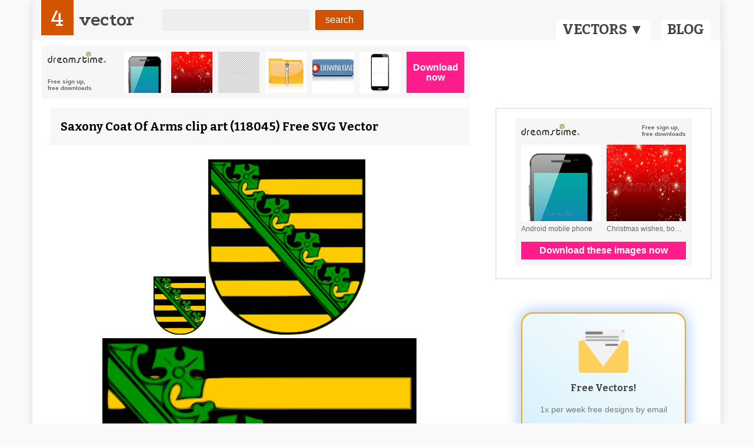

--- FILE ---
content_type: text/html; charset=utf-8
request_url: https://accounts.google.com/o/oauth2/postmessageRelay?parent=https%3A%2F%2F4vector.com&jsh=m%3B%2F_%2Fscs%2Fabc-static%2F_%2Fjs%2Fk%3Dgapi.lb.en.OE6tiwO4KJo.O%2Fd%3D1%2Frs%3DAHpOoo_Itz6IAL6GO-n8kgAepm47TBsg1Q%2Fm%3D__features__
body_size: 158
content:
<!DOCTYPE html><html><head><title></title><meta http-equiv="content-type" content="text/html; charset=utf-8"><meta http-equiv="X-UA-Compatible" content="IE=edge"><meta name="viewport" content="width=device-width, initial-scale=1, minimum-scale=1, maximum-scale=1, user-scalable=0"><script src='https://ssl.gstatic.com/accounts/o/2580342461-postmessagerelay.js' nonce="DoV2mraBp90iPyN08Qc9oQ"></script></head><body><script type="text/javascript" src="https://apis.google.com/js/rpc:shindig_random.js?onload=init" nonce="DoV2mraBp90iPyN08Qc9oQ"></script></body></html>

--- FILE ---
content_type: text/css
request_url: https://4vector.com/assets/css/custom.css
body_size: 2756
content:
html {
	font-size: 62.5%;
}
body {
	background-color: #fafafa;
	font-family: Arial;
}
#cardio {
    border-left: 1px solid rgba(0, 0, 0, 0.1);
    border-right: 1px solid rgba(0, 0, 0, 0.1);
    box-shadow: 0 1px 16px rgba(0, 0, 0, 0.1);
    background: #fff;
}
/* gutter */
*:not(#body) > .inner, .content, .sidebar, .main-content, .related, .loop {
    padding-left: 15px !important;
    padding-right: 15px !important;
}
.grid > .row > .column {
    padding-left: 8px !important;
    padding-right: 8px !important;
    font-size: 1.4rem;
}

.button {
	background: #D35400;
	color: #ffffff;
}

#download-button, #more {
    display: block;
    margin: 24px auto 8px;
}
#download-button {
	width: 100%;
}
#more {
	width: 75%;
}
.subscribe p, .subscribe label {
	color: #777;
	font-size: 1.4rem;
}
.subscribe b {
	color: #333;
}
.input {
    background: none repeat scroll 0 0 #FAFAFA;
    border: 2px solid #E4E4E4;
    border-radius: 2px;
    color: #666666;
    display: block;
    font-size: inherit;
    font-weight: bold;
    margin: 1rem 0.2rem;
    padding: 1.4rem;
    width: 100%;
}

/* ads */
.adsbygoogle {
	display: block !important;
    margin: 24px auto;
}
.slot_1, .slot_2  {
	width: 728px;
	height: 90px;
}
@media (min-width:1200px) { .slot_2 { width: 728px; height: 90px; } }
@media (min-width:1024px) and (max-width:1199px) { .slot_2 { width: 468px; height: 60px; } }
@media (min-width:350px) and (max-width:780px) { .slot_2 { width: 336px; height: 280px; } }
@media (max-width:340px) { .slot_2, .slot_1 { width: 300px; height: 250px; } }

@media (min-width:500px) and (max-width:780px) { .slot_1 { width: 468px; height: 60px; } }


/**************************/
/***** header *****/
/**************************/
#header {
	margin-bottom: 24px;
}
#mainbar {
    background: none repeat scroll 0 0 #FFFFFF;
    color: #444444;
}
#mainbar .inner {
	padding-top: 12px;
	padding-bottom: 12px;
}
#mainbar .inner > * {
    display: inline-block;
    margin-right: 48px;
    vertical-align: middle;
}
#subbar {
    background: url("/assets/images/banner.jpg") no-repeat scroll center 100% #000000;
    color: #FFFFFF;
    padding: 80px 0 200px;
    text-align: center;
}
#subbar h1 {
    font-family: 'Bitter',serif;
    font-size: 42px;
    font-weight: normal;
    color: #ffffff;
}

#subbar p {
	color: rgba(255, 255, 255, 0.8);
}
#searchform input[type=text] {
    background: none repeat scroll 0 0 #EEEEEE;
    border: 1px solid rgba(0, 0, 0, 0.02);
    border-radius: 2px;
    color: #444444;
    font-family: arial;
    font-size: inherit;
    font-weight: bold;
    letter-spacing: 0.02em;
    padding: 8px 16px;
    width: 250px;
}
#searchform input[type=submit] {
    background: none repeat scroll 0 0 #D35400;
    border: 1px solid rgba(0, 0, 0, 0.1);
    border-radius: 2px;
    color: #FFFFFF;
    font-family: arial;
    font-size: inherit;
    margin-left: 6px;
    padding: 7px 16px;
}
#large-searchform {
    margin: 18px auto 0;
    padding: 32px;
    /*width: 650px;*/
	width: 60%;
}
#large-searchform input[type=text] {
    background: none repeat scroll 0 0 #FFFFFF;
    border: 1px solid rgba(0, 0, 0, 0.02);
    border-radius: 2px;
    color: #444444;
    font-family: 'Bitter',serif;
    font-size: 14px;
    font-weight: bold;
    height: 48px;
    letter-spacing: 0.02em;
    padding: 12px 24px;
    /*width: 425px;*/
	width: 70%;
}
#large-searchform input[type=submit] {
    background: none repeat scroll 0 0 #D35400;
    border: 1px solid rgba(0, 0, 0, 0.1);
    border-radius: 2px;
    color: #FFFFFF;
    font-family: arial;
    font-size: 18px;
    margin-left: 6px;
    padding: 11px 24px;
}

/**************************/
/***** footer *****/
/**************************/
#main-footer {
    border-top: 1px solid rgba(0, 0, 0, 0.05);
    color: #AAAAAA;
    margin-top: 48px;
    padding: 24px 0;
}
#main-footer .inner > * {
    font-size: 13px;
}

/**************************/
/***** loop *****/
/**************************/
.loop {
	padding-left: 16px;
	padding-right: 16px;
}
.loop .column {
	vertical-align: bottom!important;
}
.entry {
    background: none repeat scroll 0 0 #FFFFFF;
    font-size: 0;
    text-align: center;
}
.entry h3 {
    border-bottom: 2px solid rgba(0, 0, 0, 0.05);
    color: #585858;
    display: block;
    font-family: 'Bitter',serif;
    font-size: 14px;
/*    height: 3em;*/
/*    line-height: 2em;*/
    margin-top: 0.8em;
    overflow: hidden;
    padding: 6px;
    text-align: center;
    width: 100%;
	
	height: 4.7em;
	line-height: 1.6em;
	font-size: 11px;
    display: flex;
    align-items: center;
    justify-content: center;
}
.entry > a {
    background: none repeat scroll 0 0 #FFFFFF;
    display: block;
    height: 200px;
    overflow: hidden;
    position: relative;
    width: 100%;
}
.entry img {
    bottom: 0;
    left: 0;
    margin: auto;
    max-height: 200px;
    max-width: 100%;
    position: absolute;
    right: 0;
    top: 0;
    width: auto;
}
.entry p {
    color: #999999;
    font-family: arial;
    font-size: 13px;
    padding: 6px 10px 12px;
    text-align: center;
}
.entry p span {
    display: inline-block;
    margin-right: 12px;
}

/**************************/
/***** content *****/
/**************************/
.top-ads {
    margin-bottom: 24px;
    margin-left: 16px;
    margin-right: 16px;
    padding-bottom: 1px;
    padding-top: 1px;
}
.middle-ads {
    display: block;
    padding: 1px;
    margin-left: -8px;
}
.content {

}

.content h1 {

}

.content img {
	max-width: 100%;
}
.content p {

}

.box {
    background: none repeat scroll 0 0 #FFFFFF;
    margin-bottom: 30px;
    padding-bottom: 24px;
    text-align: center;
}
.main-content h1 {
    background: none repeat scroll 0 0 #F7F7F7;
    font-family: 'Bitter',Serif;
    font-size: 20px;
    margin-bottom: 24px;
    padding: 18px;
    text-align: left;
}

.main-content p {
    color: #999999;
    font-size: 13px;
    margin-bottom: 24px;
    margin-top: 30px;
    padding: 12px;
    text-align: left;
}
.main-content img {
	text-align: center;
}
.tags {
    color: #666666;
    font-size: 13px;
    padding: 12px 0;
    text-align: left;
}
.tags li {
    display: inline-block;
    margin-right: 16px;
}

.tags li i {
    margin-right: 8px;
    color: #D35400;
}

.tags li a, .metainfo a {
	color: #D35400;
}

/* appreciate */
#likewrap {
    background: none repeat scroll 0 0 transparent;
    color: #333;
    font-weight: bold;
    padding: 15px;
}
#like {
    background: url("../images/like.png") no-repeat scroll 0 0 transparent;
    height: 98px;
    margin-bottom: 15px;
    width: 98px;
    cursor: pointer;
}
.liked {
    background: url("../images/like.png") no-repeat scroll 0 -99px transparent!important;

}

/* related */

.related {
	text-align: left;
}

.related h2, .related h1 {
    background: none repeat scroll 0 0 #f7f7f7;
    font-family: 'Bitter',serif;
    font-size: 16px;
    padding: 18px;
    margin-bottom: 24px;
}

.related strong {
	color: #444444;
    display: inline-block;
    font-family: 'Bitter';
    font-size: 14px;
    font-weight: normal;
    margin-bottom: 12px;
    padding: 12px;
    text-transform: capitalize;
}

.related img {

}
.related .column {
    vertical-align: bottom !important;
}
.related .column .entry {
	border: none!important;
}
.related .column .entry h3 {
    color: #444444;
    /*font-size: 12px;*/
	
	font-size: 11px;
}
/**************************/
/***** sidebar *****/
/**************************/
.widget {
    border: 2px solid #e8e8e8;
    margin-bottom: 30px;
    padding: 16px;
}
.widget h3 {
	font-family: 'Bitter', serif;
	margin-bottom: 16px;
}
.subscribe {
    background: none repeat scroll 0 0 #FFFFE0;
    border: 2px solid #FFA500;
    color: #444444 !important;
}
/* social share */

#social .column {
    background: none repeat scroll 0 0 #F9F9F9;
    border: 4px solid #FFFFFF;
    height: 76px;
    padding: 24px;
    text-align: center;
}
[id*=plusone] {
	width: 65px!important;
	overflow: hidden;
}
[id*=twitter-widget] {
    overflow: hidden;
    width: 80px !important;
}
.metainfo .one.third.column {
    color: #444444;
    font-family: 'Bitter',serif;
    font-weight: bold;
}
.metainfo .two.third.column {
	font-weight: normal;
	color: #777777;
}


/**************************/
/***** typography *****/
/**************************/

html {
	font-size: 62,5%;
}
body, .inner > * {
	font-size: 16px;
}

h1,h2,h3,h4,h5,h6 {
	font-weight: bold;
}

#logo {
    font-family: 'Podkova',serif;
    font-size: 32px;
    font-weight: 900;
    margin-bottom: 0 !important;
    padding-left: 64px;
    position: relative;
}
#logo span {
    background: none repeat scroll 0 0 #D35400;
    color: #FFFFFF;
    display: block;
    font-size: 42px;
    font-weight: normal;
    left: 0;
    padding: 4px 16px 0;
    position: absolute;
    top: -14px;
}
blockquote {
    border-left: 1px solid rgba(0, 0, 0, 0.1);
    font-weight: bold !important;
    margin-left: 2.5em;
    padding-left: 1em;
    position: relative;
}
blockquote p {
	font-weight: bold;
}
blockquote:before {
    color: rgba(0, 0, 0, 0.05);
    content: "\"";
    font-size: 5em;
    left: -0.5em;
    line-height: 1;
    position: absolute;
}

/**************************/
/***** tabs *****/
/**************************/

.tabs > .tabtitle {
    border: 1px solid #DDDDDD;
    border-radius: 4px;
    list-style: none outside none;
    margin: 24px auto;
    overflow: hidden;
    padding: 0;
    /*width: 560px;*/
	max-width: 560px;
    width: 95%;
    font-size: 0.9em;
    margin-top: 55px;
}
.tabs:not(.vertical) > .tabtitle > * {
    font-family: 'Bitter',serif;
    margin: 0;
    vertical-align: middle;
    width: 167px;
    text-align: center;
    color: #666;
}
.tabs:not(.vertical) > .tabtitle > *:not(:last-child) {
	border-right: 1px solid #DDDDDD;
}

.tabs > .tabtitle > .active, .tabs > .tabtitle > *:active {
	font-weight: bold;
	color: #333;
	box-shadow: 0 3px 5px -2px rgba(0, 0, 0, 0.1) inset !important;
}